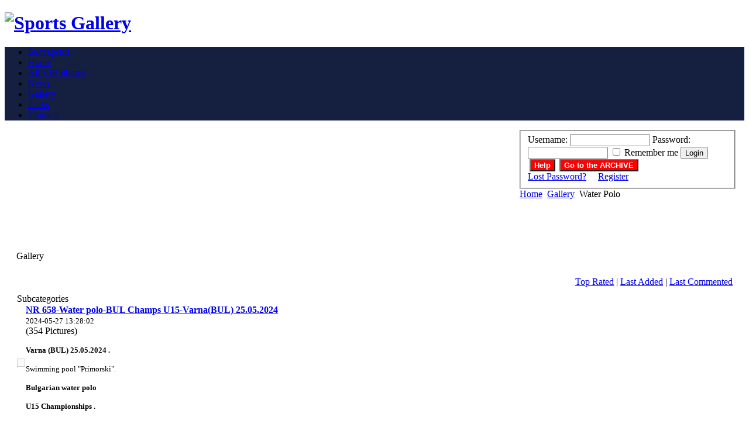

--- FILE ---
content_type: text/html; charset=windows-1251
request_url: http://sportsgallery.eu/index.php?option=com_datsogallery&Itemid=62&func=viewcategory&catid=332&limit=5&limitstart=5&lang=en
body_size: 34155
content:




<!DOCTYPE html PUBLIC "-//W3C//DTD XHTML 1.0 Transitional//EN" "http://www.w3.org/TR/xhtml1/DTD/xhtml1-transitional.dtd">

<html xmlns="http://www.w3.org/1999/xhtml">



<head>

<title>Sports Gallery</title>
<meta name="description" content="Sports Gallery - Angy Sport" />
<meta name="keywords" content="sport, gallery, galleries, video, picture, image, free, download" />
<meta name="Generator" content="Джумла! - Copyright (C) 2005 - 2006 Open Source Matters. All rights reserved." />
<meta name="robots" content="index, follow" />
	<link rel="shortcut icon" href="http://sportsgallery.eu/images/favicon.ico" />
	
<meta http-equiv="Content-Type" content="text/html; charset=windows-1251" />

<meta http-equiv="Content-Style-Type" content="text/css" />

<script language="javascript" type="text/javascript" src="http://sportsgallery.eu/templates/ja_kruger/scripts/ja.script.js"></script>
<style type='text/css' >.popup_bpopup{background: #FFFFFF ;}</style>
<link href="http://sportsgallery.eu/templates/ja_kruger/ja_transmenu/ja-transmenuh.css" rel="stylesheet" type="text/css" />
					<script language="javascript" type="text/javascript" src="http://sportsgallery.eu/templates/ja_kruger/ja_transmenu/ja-transmenu.js"></script>


<link href="http://sportsgallery.eu/templates/ja_kruger/css/template_css.css" rel="stylesheet" type="text/css" />

<link href="http://sportsgallery.eu/templates/ja_kruger/css/colors/default.css" rel="stylesheet" type="text/css" />




<!-- Script: Nifty Corners Cube [Thanks Alessandro Fulciniti for this great script] -->

<link href="http://sportsgallery.eu/templates/ja_kruger/scripts/niftycube/niftyCorners.css" rel="stylesheet" type="text/css" />

<script type="text/javascript" src="http://sportsgallery.eu/templates/ja_kruger/scripts/niftycube/niftycube.js"></script>

<script type="text/javascript">

//<![CDATA[

window.onload=function(){


Nifty("div#ja-mainbodywrap,div#ja-rightcol","none same-height");

Nifty("div#ja-mainbody,div#ja-leftcol","none same-height");


}

//]]>

</script>

<!-- //Script: Nifty Corners Cube -->



<!-- Script: PNG Transparency -->

<script type="text/javascript" src="http://sportsgallery.eu/templates/ja_kruger/scripts/opacity.js"></script>

<script type="text/javascript">

//<![CDATA[

var objMyImg = null;

function initPNGTrans() {

	objtopnav = new OpacityObject('ja-topnav','http://sportsgallery.eu/templates/ja_kruger/images/default/opaque33');

	objtopnav.setBackground();

	
}

//]]>

</script>

<!-- //Script: PNG Transparency -->






<!--[if lte IE 6]>

<style type="text/css">

.clearfix {	height: 1%;}

</style>

<![endif]-->



<!--[if gte IE 7.0]>

<style type="text/css">

.clearfix {	display: inline-block;}

</style>

<![endif]-->
<script type='text/javascript'>
  var _gaq = _gaq || [];
  _gaq.push(['_setAccount', 'UA-26196683-1']);
  _gaq.push(['_trackPageview']);

  (function() {
    var ga = document.createElement('script'); ga.type = 'text/javascript'; ga.async = true;
    ga.src = ('https:' == document.location.protocol ? 'https://ssl' : 'http://www') + '.google-analytics.com/ga.js';
    var s = document.getElementsByTagName('script')[0]; s.parentNode.insertBefore(ga, s);
  })();
</script>
</head>



<body id="bd" class="wide fs3">



<div id="ja-container">

<a name="Top" id="Top"></a>

<a title="Skip to content" href="#Content" style="display: none;">Skip to content</a>



	<!-- BEGIN: HEADER -->

	<div id="ja-header" class="clearfix">



		<h1>

			<a href="index.php"><img src="http://sportsgallery.eu/templates/ja_kruger/images/logo-default.gif" alt="Sports Gallery" /></a>

		</h1>



		


	</div>

	<!-- END: HEADER -->



	<!-- BEGIN: SUBHEADER -->

	<div id="ja-sh" class="clearfix" style="background:#151f40;">

		

		<div id="ja-topnav" class="topnav-border">

		

<!-- Begin menu -->
<ul id="ja-transmenu"><li><a href="http://sportsgallery.eu/index.php?option=com_datsogallery&amp;Itemid=62&amp;func=viewcategory&amp;catid=332&amp;limit=5&amp;limitstart=5&amp;lang=bg" class="mainlevel-trans" id="menu104"><span>Български</span></a></li><li><a href="http://sportsgallery.eu/index.php?option=com_content&amp;task=blogsection&amp;id=1&amp;Itemid=38" class="mainlevel-trans" id="menu38"><span>Home</span></a></li><li><a href="http://sportsgallery.eu/index.php?option=com_datsogallery&amp;func=vip_albums_all&amp;Itemid=62" class="mainlevel-trans" id="menu107"><span>All VIP albums</span></a></li><li><a href="http://sportsgallery.eu/index.php?option=com_content&amp;task=blogsection&amp;id=2&amp;Itemid=74" class="mainlevel-trans" id="menu74"><span>News</span></a></li><li><a href="http://sportsgallery.eu/index.php?option=com_datsogallery&amp;Itemid=62" class="havechild-mainlevel-active-trans" id="menu62"><span>Gallery</span></a></li><li><a href="http://sportsgallery.eu/index.php?option=com_weblinks&amp;Itemid=40" class="mainlevel-trans" id="menu40"><span>Links</span></a></li><li><a href="http://sportsgallery.eu/index.php?option=com_contact&amp;task=view&amp;contact_id=1&amp;Itemid=73" class="mainlevel-trans" id="menu73"><span>Contacts</span></a></li></ul>
			<script type="text/javascript" language="javascript">
			if (TransMenu.isSupported()) {
				TransMenu.updateImgPath('http://sportsgallery.eu/templates/ja_kruger/ja_transmenu/');
				var ms = new TransMenuSet(TransMenu.direction.down, 0, 0, TransMenu.reference.bottomLeft);
				TransMenu.subpad_x = 0;
				TransMenu.subpad_y = 0;

			
				document.getElementById("menu104").onmouseover = function() {
					ms.hideCurrent();
				}
				
				document.getElementById("menu38").onmouseover = function() {
					ms.hideCurrent();
				}
				
				document.getElementById("menu107").onmouseover = function() {
					ms.hideCurrent();
				}
				
				document.getElementById("menu74").onmouseover = function() {
					ms.hideCurrent();
				}
				var tmenu62 = ms.addMenu(document.getElementById("menu62"));
tmenu62.addItem("Wrestling", "http://sportsgallery.eu/index.php?option=com_datsogallery&Itemid=62&func=viewcategory&catid=2", 0, 0);
tmenu62.addItem("Athletics", "http://sportsgallery.eu/index.php?option=com_datsogallery&Itemid=62&func=viewcategory&catid=3", 0, 0);
tmenu62.addItem("Judo", "http://sportsgallery.eu/index.php?option=com_datsogallery&Itemid=62&func=viewcategory&catid=4", 0, 0);
tmenu62.addItem("Gymnastic", "http://sportsgallery.eu/index.php?option=com_datsogallery&Itemid=62&func=viewcategory&catid=5", 0, 0);
tmenu62.addItem("Swimming", "http://sportsgallery.eu/index.php?option=com_datsogallery&Itemid=62&func=viewcategory&catid=6", 0, 0);
tmenu62.addItem("Water Polo", "http://sportsgallery.eu/index.php?option=com_datsogallery&Itemid=62&func=viewcategory&catid=332", 0, 0);
tmenu62.addItem("Skateboard", "http://sportsgallery.eu/index.php?option=com_datsogallery&Itemid=62&func=viewcategory&catid=7", 0, 0);
tmenu62.addItem("Diving", "http://sportsgallery.eu/index.php?option=com_datsogallery&Itemid=62&func=viewcategory&catid=8", 0, 0);
tmenu62.addItem("Summer shots", "http://sportsgallery.eu/index.php?option=com_datsogallery&Itemid=62&func=viewcategory&catid=9", 0, 0);
tmenu62.addItem("OTHERS", "http://sportsgallery.eu/index.php?option=com_datsogallery&Itemid=62&func=viewcategory&catid=659", 0, 0);

				document.getElementById("menu40").onmouseover = function() {
					ms.hideCurrent();
				}
				
				document.getElementById("menu73").onmouseover = function() {
					ms.hideCurrent();
				}
				
				TransMenu.renderAll();
			}
			init1=function(){TransMenu.initialize();}
			if (window.attachEvent) {
				window.attachEvent("onload", init1);
			}else{
				TransMenu.initialize();			
			}
			</script>
		<!-- End menu -->


		</div>

		

		
<div style="float: left">		<table cellpadding="0" cellspacing="0" class="moduletable">
				<tr>
			<td>
				<!-- Joomla! extension by JoomlaShine.com - JSN ImageShow Free 1.0.6 for Joomla! 1.0.x -->
<div id="jsn-is461" class="jsn-imageshow" style="width:880px; height:200px;"></div>
<script type="text/javascript" src="http://sportsgallery.eu/modules/jsn_imageshow_free/swfobject.js"></script><script type="text/javascript" src="http://sportsgallery.eu/modules/jsn_imageshow_free/swfobject_addon.js"></script>
<script type="text/javascript">
	// <![CDATA[
	
	var soImageShow = new SWFObject("http://sportsgallery.eu/modules/jsn_imageshow_free/loader.swf", "imageshow", "880", "200", "8", "e5e5e5");
	soImageShow.addParam("wmode", "opaque");
	soImageShow.addVariable("dataXml", "http://sportsgallery.eu/modules/jsn_imageshow_free/xmldata49.xml");
	soImageShow.addVariable("imageshowUrl", "http://sportsgallery.eu/modules/jsn_imageshow_free/imageshow.swf");
	soImageShow.addVariable("slideTiming", 5);
	soImageShow.addVariable("repeatCount", "0");
	soImageShow.addVariable("processOrder", "forward");
	soImageShow.addVariable("shadowImageUrl", "");
	soImageShow.addVariable("captionText", "");
	soImageShow.addVariable("captionFont", "Arial");
	soImageShow.addVariable("captionSize", "12");
	soImageShow.addVariable("captionColor", "0xFFFFFF");
	soImageShow.addVariable("captionAlignment", "left");
	soImageShow.addVariable("captionPosition", "bottom");
	soImageShow.addVariable("captionPadding", "6,10");
	soImageShow.addVariable("captionBgOpacity", "50");
	soImageShow.addVariable("captionBgColor", "0x000000");
	soImageShow.addVariable("showProgress", "0");
	soImageShow.addVariable("overlayEffectName", "");
	soImageShow.addVariable("overlayImageUrl", "");
	soImageShow.addVariable("overlayImageOpacity", "75");
	soImageShow.addVariable("overlayImageX", "100");
	soImageShow.addVariable("overlayImageY", "100");
	soImageShow.addVariable("motionTiming", "10");
	soImageShow.addVariable("motionEase", "Sine");
	soImageShow.addVariable("moveRange", "0");
	soImageShow.addVariable("scaleRange", "0");
	soImageShow.addVariable("rotationRange", "0");
	soImageShow.addVariable("transitionType", "fade");
	soImageShow.addVariable("transitionTiming", "3");
	soImageShow.addVariable("transitionEase", "Sine");
	soImageShow.addVariable("enableLink", "0");
	soImageShow.addVariable("linkUrl", "http%3A%2F%2Fwww.joomlashine.com");
	soImageShow.addVariable("linkOpen", "_blank");
	registerSWFObject( soImageShow, "jsn-is461" );
	
	// ]]>
</script>			</td>
		</tr>
		</table>
		</div>

		<script type="text/javascript">initPNGTrans();</script>



	</div>

	<!-- END: SUBHEADER -->



	<!-- BEGIN: MAIN CONTENT -->

	<div id="ja-main" class="clearfix">



		<!-- BEGIN: CONTENT -->

		<div id="ja-content">

			<a name="Content" id="Content"></a>

			<div id="ja-mainbodywrap">

			

				
				<!-- BEGIN: SPOTLIGHT -->

				<div id="ja-spotlight" class="ja-spotlight clearfix">



					
					<div class="ja-box" style="width: 99%;">

								<div class="moduletable">
				<form action="http://sportsgallery.eu/index.php" method="post" name="login" >
		<fieldset class="js_login">
	<label for="mod_login_username">Username:</label>
		<input name="username" id="mod_login_username" type="text" class="inputbox" alt="username" size="15" />
		<label for="mod_login_password">Password:</label>
		<input type="password" id="mod_login_password" name="passwd" class="inputbox" size="15" alt="password" />
		<input type="checkbox" name="remember" id="mod_login_remember" class="checkbox" value="yes" alt="Remember Me" />
	<label for="mod_login_remember">Remember me</label>
		<input type="submit" name="Submit" class="button" value="Login" />
	<input type="button" value="Help" style="color:white; background-color:red; margin-left:3px; font-weight:bold;" onclick="window.open('http://sportsgallery.eu/index2.php?option=com_content&amp;task=view&amp;id=43&amp;pop=1&amp;page=0&amp;Itemid=103','help','status = 1, height = 600, width = 400, resizable = 1, scrollbars=1'); return false;" class="" name="help">
	<input type="button" value="Go to the ARCHIVE" style="position:absolute; z-index:100; color:white; background-color:red; margin-left:3px; font-weight:bold;" onclick="window.location='http://archive.sportsgallery.eu/'" class="" name="help">
	<br/>	<label for="lost_password"><a href="http://sportsgallery.eu/index.php?option=com_registration&amp;task=lostPassword&Itemid=62">Lost Password?</a></label>
			<label for="no_account">&nbsp;&nbsp;&nbsp;</label>
	<label for="register"><a href="http://sportsgallery.eu/index.php?option=com_registration&amp;task=register&Itemid=62">Register</a></label>
		</fieldset>
	
	<input type="hidden" name="option" value="login" />
	<input type="hidden" name="op2" value="login" />
	<input type="hidden" name="lang" value="english" />
	<input type="hidden" name="return" value="http://sportsgallery.eu/index.php?option=com_datsogallery&amp;Itemid=62&amp;func=viewcategory&amp;catid=332&amp;limit=5&amp;limitstart=5&amp;lang=en" />
	<input type="hidden" name="message" value="0" />
	<input type="hidden" name="j9cb71f2b0093650cf0d3c7234520f343" value="1" />
	</form>
			</div>
				<div class="moduletable">
					<div class="moduletable">
			<div align="right">
</div>
		</div>
				</div>
		
					</div>

					


					


					


				</div>

				<!-- END: SPOTLIGHT -->

				
				

				<div id="ja-pathway">

				<span class="pathway"><a href="http://sportsgallery.eu/index.php" class="pathway">Home</a> <img src="http://sportsgallery.eu/templates/ja_kruger/images/arrow.png" border="0" alt="" /> <a href="http://sportsgallery.eu/index.php?option=com_datsogallery&amp;Itemid=62" class="pathway">Gallery</a> <img src="http://sportsgallery.eu/templates/ja_kruger/images/arrow.png" border="0" alt="" /> Water Polo</span>
				</div>

				

				<div id="ja-mainbody">

					<div></div>

					<div style="clear: both"></div>

					<div><script src="http://sportsgallery.eu/includes/js/overlib_mini.js" type="text/javascript"></script><table width='98%' cellpadding='3' cellspacing='4' border='0' align='center'>
<tr>
<td class='componentheading'>Gallery</td>
</tr>
<tr>
<td>
<table width='100%' border='0' cellspacing='0' cellpadding='3'>
<tr align='left'>
<td align='left' width='100%'><a href='http://sportsgallery.eu/index.php?option=com_datsogallery&Itemid=62'></td>
</tr>
</table>
</td>
</tr>
<tr>
<td align='right'><div id='dt1'><a href='http://sportsgallery.eu/index.php?option=com_datsogallery&Itemid=62&func=special&sorting=rating'>Top Rated</a> | <a href='http://sportsgallery.eu/index.php?option=com_datsogallery&Itemid=62&func=special&sorting=lastadd'>Last Added</a> | <a href='http://sportsgallery.eu/index.php?option=com_datsogallery&Itemid=62&func=special&sorting=lastcomment'>Last Commented</a></td>
</tr>
<tr>
<td>
</div><table cellspacing="1" cellpadding="0" border="0" width="100%"><tr><td align="left" colspan="2" class="sectiontableheader">Subcategories</td></tr><tr class="sectiontableentry2"><td align="center" valign="middle"><a href="http://sportsgallery.eu/index.php?option=com_datsogallery&Itemid=62&func=viewcategory&catid=2341"><img src="http://sportsgallery.eu/components/com_datsogallery/img_thumbnails/DD2ACAF63DFA-2341.jpg" style="border:1px solid #cccccc;margin:0;padding:6px;background:#F8FAFC" title="Open Category" alt="" /></a></td><td class="sectiontableentry2" align="left" valign="top" width="100%"><a href="http://sportsgallery.eu/index.php?option=com_datsogallery&Itemid=62&func=viewcategory&catid=2341"><strong>NR 658-Water polo-BUL Champs U15-Varna(BUL) 25.05.2024</strong></a>&nbsp; <br /><small>2024-05-27 13:28:02</small></a>&nbsp; <br /><span class="small">(354 Pictures)&nbsp;</span><br /><p>
<b><span style="font-size: 10pt; color: #000000">Varna (BUL) </span></b><b><span style="font-size: 10pt; color: #000000">25.05.2024 .</span></b>
</p>
<p>
<span style="font-size: 10pt; color: #000000">Swimming pool &quot;Primorski&quot;.</span>
</p>
<p>
<b><span style="font-size: 10pt; color: #000000">Bulgarian water polo </span></b>
</p>
<p>
<b><span style="font-size: 10pt; color: #000000">U15 Championships .</span></b>
</p>
</td></tr><tr class="sectiontableentry2"><td align="center" valign="middle"><a href="http://sportsgallery.eu/index.php?option=com_datsogallery&Itemid=62&func=viewcategory&catid=2329"><img src="http://sportsgallery.eu/components/com_datsogallery/img_thumbnails/6EAE638F4BFB-2329.jpg" style="border:1px solid #cccccc;margin:0;padding:6px;background:#F8FAFC" title="Open Category" alt="" /></a></td><td class="sectiontableentry2" align="left" valign="top" width="100%"><a href="http://sportsgallery.eu/index.php?option=com_datsogallery&Itemid=62&func=viewcategory&catid=2329"><strong>NR 652-Water polo-Bulgarian Champs-Varna (BUL) 06.04.2024</strong></a>&nbsp; <br /><small>2024-04-07 15:36:41</small></a>&nbsp; <br /><span class="small">(289 Pictures)&nbsp;</span><br /><p>
<b><span style="font-size: 10pt; color: #000000">Varna (BUL) </span></b><b><span style="font-size: 10pt; color: #000000">06.04.2024 .</span></b>
</p>
<p>
<span style="font-size: 10pt; color: #000000">Swimming pool &quot;Primorski&quot;.</span>
</p>
<p>
<b><span style="font-size: 10pt; color: #000000">Bulgarian water </span></b>
</p>
<p>
<b><span style="font-size: 10pt; color: #000000">polo Championships .</span></b>
</p>
<p>
<b><span style="font-size: 10pt; color: #000000"><br />
</span></b>
</p>
</td></tr><tr class="sectiontableentry2"><td align="center" valign="middle"><a href="http://sportsgallery.eu/index.php?option=com_datsogallery&Itemid=62&func=viewcategory&catid=2323"><img src="http://sportsgallery.eu/components/com_datsogallery/img_thumbnails/8737F02D443E-2323.jpg" style="border:1px solid #cccccc;margin:0;padding:6px;background:#F8FAFC" title="Open Category" alt="" /></a></td><td class="sectiontableentry2" align="left" valign="top" width="100%"><a href="http://sportsgallery.eu/index.php?option=com_datsogallery&Itemid=62&func=viewcategory&catid=2323"><strong>NR 649-Water polo-Tournament "DECATLON" U13 (BUL) 2023</strong></a>&nbsp; <br /><small>2023-10-27 07:32:45</small></a>&nbsp; <br /><span class="small">(497 Pictures)&nbsp;</span><br /><p>
<b><span style="font-size: 10pt; color: #000000">Burgas (BUL) </span></b><b><span style="font-size: 10pt; color: #000000">21.10.2023 .</span></b>
</p>
<p>
<span style="font-size: 10pt; color: #000000">Swimming pool &quot;Meden rudnik&quot;.</span>
</p>
<p>
<b><span style="font-size: 10pt; color: #000000">International Water Polo </span></b>
</p>
<p>
<b><span style="font-size: 10pt; color: #000000">tournament &quot;DECATLON&quot;.</span></b>
</p>
<p>
<span style="font-size: 10pt; color: #000000">Age group: U13.</span>
</p>
</td></tr><tr class="sectiontableentry2"><td align="center" valign="middle"><a href="http://sportsgallery.eu/index.php?option=com_datsogallery&Itemid=62&func=viewcategory&catid=2321"><img src="http://sportsgallery.eu/components/com_datsogallery/img_thumbnails/C58391F8F2D3-2321.jpg" style="border:1px solid #cccccc;margin:0;padding:6px;background:#F8FAFC" title="Open Category" alt="" /></a></td><td class="sectiontableentry2" align="left" valign="top" width="100%"><a href="http://sportsgallery.eu/index.php?option=com_datsogallery&Itemid=62&func=viewcategory&catid=2321"><strong>NR 648-Water polo-Tournament "STANCHO VELKOV" (BUL) 2023</strong></a>&nbsp; <br /><small>2023-10-13 10:46:15</small></a>&nbsp; <br /><span class="small">(1326 Pictures)&nbsp;</span><br /><p>
<b><span style="font-size: 10pt; color: #000000">Varna (BUL) </span></b><b><span style="font-size: 10pt; color: #000000">06.10.2023 .</span></b>
</p>
<p>
<span style="font-size: 10pt; color: #000000">Swimming pool &quot;Primorski&quot;.</span>
</p>
<p>
<b><span style="font-size: 10pt; color: #000000">International Water Polo </span></b>
</p>
<p>
<b><span style="font-size: 10pt; color: #000000">tournament &quot;Stancho Velkov&quot;.</span></b>
</p>
</td></tr><tr class="sectiontableentry2"><td align="center" valign="middle"><a href="http://sportsgallery.eu/index.php?option=com_datsogallery&Itemid=62&func=viewcategory&catid=2315"><img src="http://sportsgallery.eu/components/com_datsogallery/img_thumbnails/F307822026C6-2315.jpg" style="border:1px solid #cccccc;margin:0;padding:6px;background:#F8FAFC" title="Open Category" alt="" /></a></td><td class="sectiontableentry2" align="left" valign="top" width="100%"><a href="http://sportsgallery.eu/index.php?option=com_datsogallery&Itemid=62&func=viewcategory&catid=2315"><strong>NR 645-Water polo-Training day-Varna (BUL) 2023</strong></a>&nbsp; <br /><small>2023-09-18 08:11:31</small></a>&nbsp; <br /><span class="small">(273 Pictures)&nbsp;</span><br /><p>
<b><span style="font-size: 10pt; color: #000000">Varna (BUL) </span></b><b><span style="font-size: 10pt; color: #000000">2023 .</span></b>
</p>
<p>
<span style="font-size: 10pt; color: #000000">Swimming pool &quot;Primorski&quot;.</span>
</p>
<p>
<b><span style="font-size: 10pt; color: #000000">Water Polo training day .</span></b>
</p>
<p>
<b><span style="font-size: 10pt; color: #000000"><br />
</span></b>
</p>
</td></tr></table><div align='center'><a href="http://sportsgallery.eu/index.php?option=com_datsogallery&Itemid=62&func=viewcategory&catid=332&amp;limit=5&amp;limitstart=0" class="pagenav" title="Start">&lt;&lt;&nbsp;Start</a> <a href="http://sportsgallery.eu/index.php?option=com_datsogallery&Itemid=62&func=viewcategory&catid=332&amp;limit=5&amp;limitstart=0" class="pagenav" title="Prev">&lt;&nbsp;Prev</a> <a href="http://sportsgallery.eu/index.php?option=com_datsogallery&Itemid=62&func=viewcategory&catid=332&amp;limit=5&amp;limitstart=0" class="pagenav"><strong>1</strong></a> <span class="pagenav">2</span> <a href="http://sportsgallery.eu/index.php?option=com_datsogallery&Itemid=62&func=viewcategory&catid=332&amp;limit=5&amp;limitstart=10" class="pagenav"><strong>3</strong></a> <a href="http://sportsgallery.eu/index.php?option=com_datsogallery&Itemid=62&func=viewcategory&catid=332&amp;limit=5&amp;limitstart=15" class="pagenav"><strong>4</strong></a> <a href="http://sportsgallery.eu/index.php?option=com_datsogallery&Itemid=62&func=viewcategory&catid=332&amp;limit=5&amp;limitstart=20" class="pagenav"><strong>5</strong></a> <a href="http://sportsgallery.eu/index.php?option=com_datsogallery&Itemid=62&func=viewcategory&catid=332&amp;limit=5&amp;limitstart=25" class="pagenav"><strong>6</strong></a> <a href="http://sportsgallery.eu/index.php?option=com_datsogallery&Itemid=62&func=viewcategory&catid=332&amp;limit=5&amp;limitstart=30" class="pagenav"><strong>7</strong></a> <a href="http://sportsgallery.eu/index.php?option=com_datsogallery&Itemid=62&func=viewcategory&catid=332&amp;limit=5&amp;limitstart=35" class="pagenav"><strong>8</strong></a> <a href="http://sportsgallery.eu/index.php?option=com_datsogallery&Itemid=62&func=viewcategory&catid=332&amp;limit=5&amp;limitstart=40" class="pagenav"><strong>9</strong></a> <a href="http://sportsgallery.eu/index.php?option=com_datsogallery&Itemid=62&func=viewcategory&catid=332&amp;limit=5&amp;limitstart=45" class="pagenav"><strong>10</strong></a> <a href="http://sportsgallery.eu/index.php?option=com_datsogallery&Itemid=62&func=viewcategory&catid=332&amp;limit=5&amp;limitstart=10 " class="pagenav" title="Next">Next&nbsp;&gt;</a> <a href="http://sportsgallery.eu/index.php?option=com_datsogallery&Itemid=62&func=viewcategory&catid=332&amp;limit=5&amp;limitstart=85 " class="pagenav" title="End">End&nbsp;&gt;&gt;</a></div>There are 0  in this category. <p /><table width='100%' border='0' cellspacing='1' cellpadding='10'><tr>
<td colspan='80' class='sectiontableheader' width='100%'><div style='float:left;display:block;'>Water Polo</div></td>
</tr>
</tr>
<tr>
<td colspan='80' class='sectiontableheader' width='100%'><div style='float:left;display:block;'>Water Polo</div></td>
</tr>
</table>
</td>
</tr>
<tr>
<td><span style='display:none'>DatsoGallery Multilingual By Datso.fr</span></td>
</tr>
</table>
	<script language="javascript" type="text/javascript">
	<!--
	function showThumb(title, name) {
	html = '<div style="width:100%;text-align:center;vertical-align:middle;"><img style="border:1px solid #fff; margin:20px" src='+name+' name="imagelib" alt="No Pics" />'+'<' + '/div>';
	return overlib(html, CAPTION, title)
	}
	-->
	</script>
    </div>

					

				
					

				</div>

				

				
				<!-- BEGIN: LEFT COLUMN -->

				<div id="ja-leftcol">

							<div class="moduletable">
					</div>
				<div class="moduletable">
				
	<button style="background-color:red;color:white;" onclick="window.open('http://sportsgallery.eu/index2.php?option=com_content&task=view&id=43&pop=1&page=0&Itemid=103','help','status = 1, height = 600, width = 400, resizable = 1, scrollbars=1'); return false;">Become Super VIP</button>
	
			</div>
				<div class="moduletable">
							<h3>
					New VIP albums				</h3>
				<tr><td><table>
<tr><td><a href='http://sportsgallery.eu/index.php?option=com_datsogallery&Itemid=62&func=viewcategory&catid=2380'><img src='components/com_datsogallery/img_thumbnails/A63DEC245B5E-2380.jpg' /></a></td></tr><tr><td class=''><small><a  style='width:150px; display:inline-block;word-wrap:break-word;' href='http://sportsgallery.eu/index.php?option=com_datsogallery&Itemid=62&func=viewcategory&catid=2380'>NR 677-VIP-WATER POLO-TRAINING-SHKORPILOVCI (BUL) 2025 (577 pics)</a></small></td></tr><tr><td><a href='http://sportsgallery.eu/index.php?option=com_datsogallery&Itemid=62&func=viewcategory&catid=2378'><img src='components/com_datsogallery/img_thumbnails/6F0BF2A8E053-2378.jpg' /></a></td></tr><tr><td class=''><small><a  style='width:150px; display:inline-block;word-wrap:break-word;' href='http://sportsgallery.eu/index.php?option=com_datsogallery&Itemid=62&func=viewcategory&catid=2378'>NR 676-VIP-DIVING-BULGARIAN CHAMP-VARNA 2025 (625 pics)</a></small></td></tr><tr><td><a href='http://sportsgallery.eu/index.php?option=com_datsogallery&Itemid=62&func=viewcategory&catid=2376'><img src='components/com_datsogallery/img_thumbnails/0136100817E4-2376.jpg' /></a></td></tr><tr><td class=''><small><a  style='width:150px; display:inline-block;word-wrap:break-word;' href='http://sportsgallery.eu/index.php?option=com_datsogallery&Itemid=62&func=viewcategory&catid=2376'>NR 675-VIP-WATER POLO-BURGAS CUP (BUL) 2025 (468 pics)</a></small></td></tr><tr><td><a href='http://sportsgallery.eu/index.php?option=com_datsogallery&Itemid=62&func=viewcategory&catid=2374'><img src='components/com_datsogallery/img_thumbnails/26FE223A8ABB-2374.jpg' /></a></td></tr><tr><td class=''><small><a  style='width:150px; display:inline-block;word-wrap:break-word;' href='http://sportsgallery.eu/index.php?option=com_datsogallery&Itemid=62&func=viewcategory&catid=2374'>NR 674-VIP-DIVING-SOFIA CUP AND BALKAN GAMES (BUL) 2025 (1781 pics)</a></small></td></tr><tr><td><a href='http://sportsgallery.eu/index.php?option=com_datsogallery&Itemid=62&func=viewcategory&catid=2372'><img src='components/com_datsogallery/img_thumbnails/9AAAAE7B8D2B-2372.jpg' /></a></td></tr><tr><td class=''><small><a  style='width:150px; display:inline-block;word-wrap:break-word;' href='http://sportsgallery.eu/index.php?option=com_datsogallery&Itemid=62&func=viewcategory&catid=2372'>NR 673-VIP-SWIMMING-IT "SPARTAK CUP" (BUL) 2025 (1747 pics)</a></small></td></tr><tr><td><a href='http://sportsgallery.eu/index.php?option=com_datsogallery&Itemid=62&func=viewcategory&catid=2370'><img src='components/com_datsogallery/img_thumbnails/A80A7FFE4C4E-2370.jpg' /></a></td></tr><tr><td class=''><small><a  style='width:150px; display:inline-block;word-wrap:break-word;' href='http://sportsgallery.eu/index.php?option=com_datsogallery&Itemid=62&func=viewcategory&catid=2370'>NR 672-VIP-SWIMMING-IT "SANDANSKI CUP" (BUL) 2025 (2689 pics)</a></small></td></tr><tr><td><a href='http://sportsgallery.eu/index.php?option=com_datsogallery&Itemid=62&func=viewcategory&catid=2368'><img src='components/com_datsogallery/img_thumbnails/36F81F191DD7-2368.jpg' /></a></td></tr><tr><td class=''><small><a  style='width:150px; display:inline-block;word-wrap:break-word;' href='http://sportsgallery.eu/index.php?option=com_datsogallery&Itemid=62&func=viewcategory&catid=2368'>NR 671-VIP-SWIMMING-IT "TALENT CUP" (BUL) 2025 (729 pics)</a></small></td></tr><tr><td><a href='http://sportsgallery.eu/index.php?option=com_datsogallery&Itemid=62&func=viewcategory&catid=2366'><img src='components/com_datsogallery/img_thumbnails/EC6DDF9E59ED-2366.jpg' /></a></td></tr><tr><td class=''><small><a  style='width:150px; display:inline-block;word-wrap:break-word;' href='http://sportsgallery.eu/index.php?option=com_datsogallery&Itemid=62&func=viewcategory&catid=2366'>NR 670-VIP-WATER POLO-BUL CHAMPS U16-SOFIA (BUL) 2025 (411 pics)</a></small></td></tr><tr><td><a href='http://sportsgallery.eu/index.php?option=com_datsogallery&Itemid=62&func=viewcategory&catid=2364'><img src='components/com_datsogallery/img_thumbnails/AFF4D9F1891D-2364.jpg' /></a></td></tr><tr><td class=''><small><a  style='width:150px; display:inline-block;word-wrap:break-word;' href='http://sportsgallery.eu/index.php?option=com_datsogallery&Itemid=62&func=viewcategory&catid=2364'>NR 669-VIP-SWIMMING-IT "VSI CUP" (BUL) 2025 (744 pics)</a></small></td></tr><tr><td><a href='http://sportsgallery.eu/index.php?option=com_datsogallery&Itemid=62&func=viewcategory&catid=2362'><img src='components/com_datsogallery/img_thumbnails/F597FC189E63-2362.jpg' /></a></td></tr><tr><td class=''><small><a  style='width:150px; display:inline-block;word-wrap:break-word;' href='http://sportsgallery.eu/index.php?option=com_datsogallery&Itemid=62&func=viewcategory&catid=2362'>NR 668-VIP-DIVING-INTERNATIONAL MEET-RIEKA (HRV) 2024-DAY 3. (884 pics)</a></small></td></tr><tr><td><a href='http://sportsgallery.eu/index.php?option=com_datsogallery&Itemid=62&func=viewcategory&catid=2356'><img src='components/com_datsogallery/img_thumbnails/2D9AE8CCDFD0-2356.jpg' /></a></td></tr><tr><td class=''><small><a  style='width:150px; display:inline-block;word-wrap:break-word;' href='http://sportsgallery.eu/index.php?option=com_datsogallery&Itemid=62&func=viewcategory&catid=2356'>NR 665-VIP-DIVING-INTERNATIONAL MEET-GRAZ (AUT) 2024-PART 2. (1607 pics)</a></small></td></tr></table></td></tr>		</div>
				<div class="moduletable">
					</div>
		
				</div>

				<!-- END: LEFT COLUMN -->

				
			</div>



		</div>

		<!-- END: CONTENT -->



		
		<!-- BEGIN: RIGHT COLUMN -->

		<div id="ja-rightcol">

					<div class="moduletable">
			<link href="http://sportsgallery.eu/modules/mod_jflanguageselection.css" rel="stylesheet" type="text/css"/>
	<div id="jflanguageselection"><ul class="jflanguageselection"><li id="active_language"><a href="http://sportsgallery.eu/index.php?option=com_datsogallery&amp;Itemid=62&amp;func=viewcategory&amp;catid=332&amp;limit=5&amp;limitstart=5&amp;lang=en"><img src="http://sportsgallery.eu/components/com_joomfish/images/flags/en.gif" alt="English" title="English" /></a></li><li><a href="http://sportsgallery.eu/index.php?option=com_datsogallery&amp;Itemid=62&amp;func=viewcategory&amp;catid=332&amp;limit=5&amp;limitstart=5&amp;lang=bg"><img src="http://sportsgallery.eu/components/com_joomfish/images/flags/bg.gif" alt="Български" title="Български" /></a></li></ul></div><!--Joom!fish V1.8.2 (2007-12-16)-->
<!-- &copy; 2003-2007 Think Network, released under the GPL. -->
<!-- More information: at http://www.joomfish.net -->		</div>
				<div class="moduletable-datso">
			
    <style type="text/css" media="screen">
    /*<![CDATA[*/
    @import "http://sportsgallery.eu/modules/mod_datsogallery_ultimate/style.css";
    /*]]>*/
    </style>

<div id="thumb" style="text-align:center"><a href="http://sportsgallery.eu/index.php?option=com_datsogallery&func=pay&Itemid=62"><img src=http://sportsgallery.eu/components/com_datsogallery/img_thumbnails/E772B7D99414-1810.jpg style="border:1px;
    border-style:solid;border-color:#ABABAD;
    padding:1px;margin:4px;background-color:#F5F5F5"></a></a></div><div id="thumb" style="text-align:center"><a href="http://sportsgallery.eu/index.php?option=com_datsogallery&func=pay&Itemid=62"><img src=http://sportsgallery.eu/components/com_datsogallery/img_thumbnails/5F10A1EDBF8E-1714.jpg style="border:1px;
    border-style:solid;border-color:#ABABAD;
    padding:1px;margin:4px;background-color:#F5F5F5"></a></a></div><div id="thumb" style="text-align:center"><a href="http://sportsgallery.eu/index.php?option=com_datsogallery&func=pay&Itemid=62"><img src=http://sportsgallery.eu/components/com_datsogallery/img_thumbnails/DE09CBBF1B15-1714.jpg style="border:1px;
    border-style:solid;border-color:#ABABAD;
    padding:1px;margin:4px;background-color:#F5F5F5"></a></a></div><div id="thumb" style="text-align:center"><a href="http://sportsgallery.eu/index.php?option=com_datsogallery&func=pay&Itemid=62"><img src=http://sportsgallery.eu/components/com_datsogallery/img_thumbnails/36DDF18D84A5-1798.jpg style="border:1px;
    border-style:solid;border-color:#ABABAD;
    padding:1px;margin:4px;background-color:#F5F5F5"></a></a></div><div id="thumb" style="text-align:center"><a href="http://sportsgallery.eu/index.php?option=com_datsogallery&func=pay&Itemid=62"><img src=http://sportsgallery.eu/components/com_datsogallery/img_thumbnails/E7658D033C9E-1778.jpg style="border:1px;
    border-style:solid;border-color:#ABABAD;
    padding:1px;margin:4px;background-color:#F5F5F5"></a></a></div>		</div>
		
		</div>

		<br />

		<!-- END: RIGHT COLUMN -->

		


	</div>



	<!-- END: MAIN CONTENT -->



	<!-- BEGIN: FOOTER -->

	<div id="ja-footer" class="clearfix">



		<br />
<a href="index.php?option=com_content&amp;task=view&amp;id=42&amp;Itemid=83">Terms and Conditions</a>


		<p id="ja-bottomline">

			
&copy; 2006 - 2026 Sports Gallery
		</p>



	</div>



	<!-- END: FOOTER -->



</div>




</body>



</html><!-- 1768377809 -->